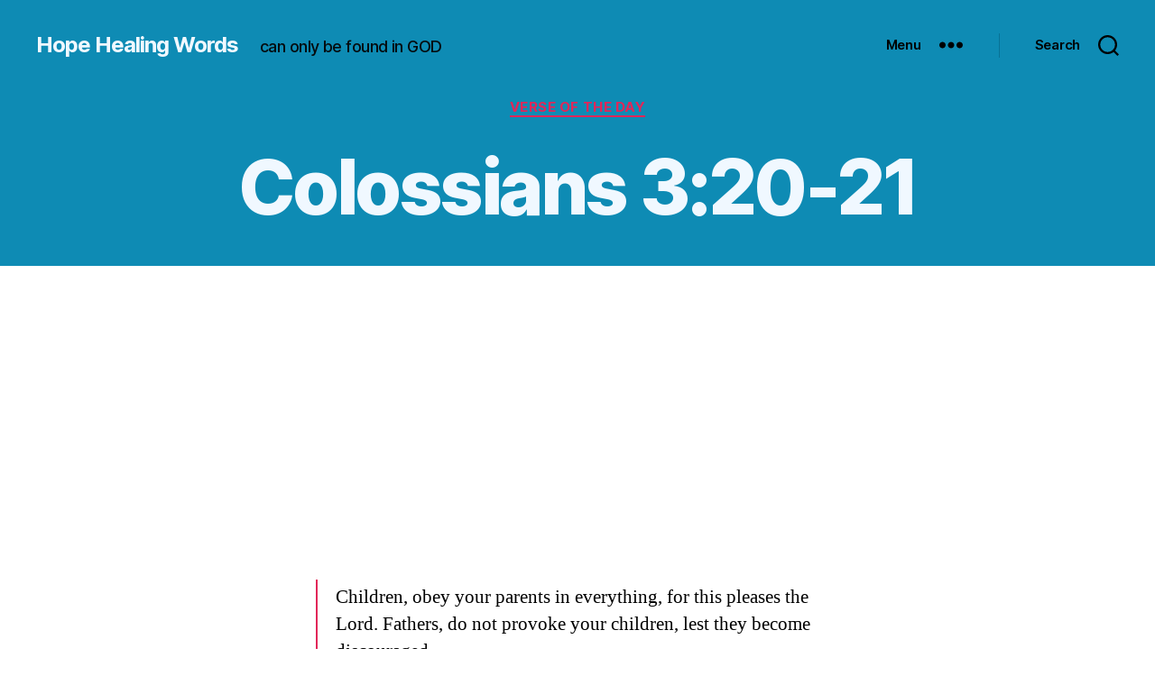

--- FILE ---
content_type: text/html; charset=utf-8
request_url: https://www.google.com/recaptcha/api2/aframe
body_size: 267
content:
<!DOCTYPE HTML><html><head><meta http-equiv="content-type" content="text/html; charset=UTF-8"></head><body><script nonce="Mjx58_bglLmrEvcRI6F7ig">/** Anti-fraud and anti-abuse applications only. See google.com/recaptcha */ try{var clients={'sodar':'https://pagead2.googlesyndication.com/pagead/sodar?'};window.addEventListener("message",function(a){try{if(a.source===window.parent){var b=JSON.parse(a.data);var c=clients[b['id']];if(c){var d=document.createElement('img');d.src=c+b['params']+'&rc='+(localStorage.getItem("rc::a")?sessionStorage.getItem("rc::b"):"");window.document.body.appendChild(d);sessionStorage.setItem("rc::e",parseInt(sessionStorage.getItem("rc::e")||0)+1);localStorage.setItem("rc::h",'1769901473874');}}}catch(b){}});window.parent.postMessage("_grecaptcha_ready", "*");}catch(b){}</script></body></html>

--- FILE ---
content_type: text/css
request_url: https://hopehealingwords.com/wp-content/themes/twentytwenty-child/style.css?ver=1.0.0
body_size: -244
content:
/*
Theme Name: Twenty Twenty Child
Theme URL: https://hopehealingwords.com/
Description: Twenty Twenty Child Theme
Author: HopeHealingWords
Author URL: https://hopehealingwords.com/
Template: twentytwenty
Version: 1.0.0
Text Domain: twentytwenty-child
*/ 
/* Custom CSS goes after this line */

